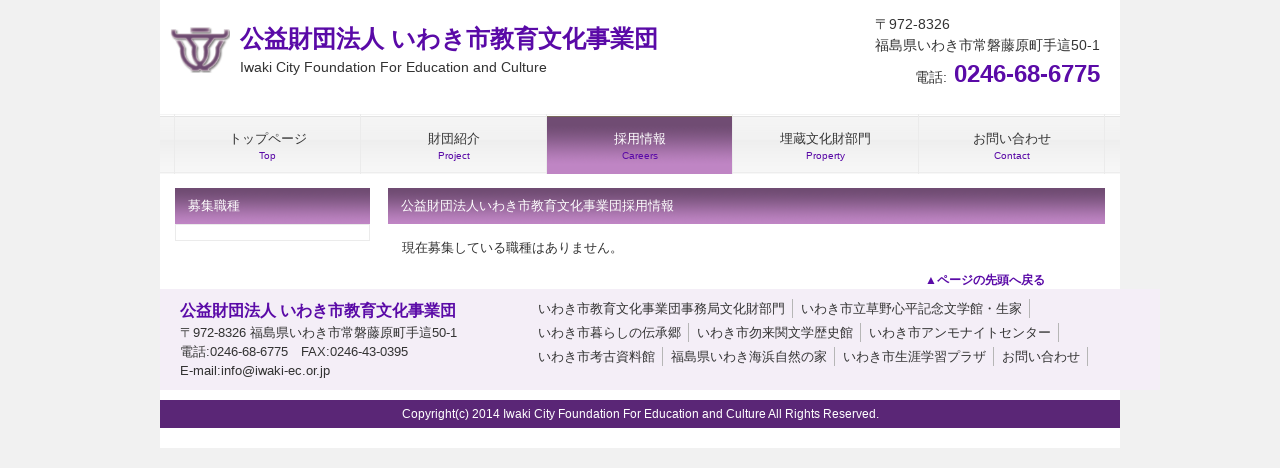

--- FILE ---
content_type: text/html
request_url: http://iwaki-ec.or.jp/saiyou.html
body_size: 5073
content:
<!DOCTYPE html>
<html dir="ltr" lang="ja">
<head>
<meta charset="UTF-8">
<meta name="viewport" content="width=device-width, user-scalable=yes, maximum-scale=1.0, minimum-scale=1.0">
<title>採用情報</title>
<meta name="keywords" content="">
<meta name="description" content="">
<meta name="GENERATOR" content="">
<link rel="stylesheet" href="style.css" type="text/css" media="all">

<!--[if lt IE 9]>
<script src="js/html5.js"></script>
<script src="js/css3-mediaqueries.js"></script>
<![endif]-->

<!-- jquery -->
<script src="js/jquery1.7.2.min.js"></script>
<script src="js/script.js"></script>
<!-- jquery -->

<!-- グーグルアナリティクスGA4 -->
<script async src="https://www.googletagmanager.com/gtag/js?id=G-NTZ4PDN45N"></script>
<script>
  window.dataLayer = window.dataLayer || [];
  function gtag(){dataLayer.push(arguments);}
  gtag('js', new Date());

  gtag('config', 'G-NTZ4PDN45N');
</script>
<!-- グーグルアナリティクスGA4 -->

<!-- グーグルアナリティクスUA -->
<script async src="https://www.googletagmanager.com/gtag/js?id=UA-55114540-2"></script>
<script>
  window.dataLayer = window.dataLayer || [];
  function gtag(){dataLayer.push(arguments);}
  gtag('js', new Date());

  gtag('config', 'UA-55114540-2');
</script>
<!-- グーグルアナリティクスUA -->

<!-- 事業団アイコン -->
<link rel="SHORTCUT ICON" href="images/symbol_32.ico">
<!-- 事業団アイコン -->

</head>

<body>

<!-- 全体 -->
<div id="wrapper">

<!-- ヘッダー -->
	<header id="header">
		<div class="logo">
			<img src="images/logo1.png" width="60" height="46" alt="教育文化事業団ロゴ" >
		  	<a href="index.html">公益財団法人 いわき市教育文化事業団<span>Iwaki City Foundation For Education and Culture</span></a>
		</div>
		<div class="info">
			<p class="open">〒972-8326<br>福島県いわき市常磐藤原町手這50-1</p>
			<p class="tel"><span>電話:</span> 0246-68-6775</p>
		</div>
	</header>
<!-- ヘッダー -->  
 
<!-- メインナビゲーション -->
	<nav id="mainNav">
  		<a class="menu" id="menu"><span>MENU</span></a>
		<div class="panel">   
			<ul>
    	     	 <li><a href="index.html"><strong>トップページ</strong><span>Top</span></a></li>
    	     	 <li><a href="zaidan.html"><strong>財団紹介</strong><span>Project</span></a></li>
    	     	 <li class="active"><a href="saiyou.html"><strong>採用情報</strong><span>Careers</span></a></li>
    	     	 <li><a href="http://www.iwaki-ec.or.jp/maibun/index.html"><strong>埋蔵文化財部門</strong><span>Property</span></a></li>
    	     	 <li class="last"><a href="contact.html"><strong>お問い合わせ</strong><span>Contact</span></a></li>
			</ul>   	
		</div>
	</nav>
<!-- メインナビゲーション -->
  
<!-- コンテンツ -->
	<section id="main">
		<section class="content"> 
<h3 class="heading" >公益財団法人いわき市教育文化事業団採用情報</h3><p>現在募集している職種はありません。</p>
         </section>
         
<!-- サブナビゲーション -->         
	<div class="kujira_nav"><a href="#header">▲ページの先頭へ戻る</a></div>
<!-- サブナビゲーション -->

	</section>
<!--コンテンツ -->
  
<!-- サイドバー -->  
	<aside id="sidebar">
	<h3 class="heading">募集職種</h3>
		<article>
			<ul>
			</ul>
		</article>
	</aside>
<!-- サイドバー -->  



 
<!-- フッター -->
	<footer id="footer">
		<div id="info">
			<p>
				<a href="index.html"><span >公益財団法人 いわき市教育文化事業団</span></a><br>
				〒972-8326 福島県いわき市常磐藤原町手這50-1<br>
				電話:0246-68-6775　FAX:0246-43-0395<br>E-mail:<a href="&#109;&#97;i&#108;&#116;o&#58;i&#110;f&#111;&#64;iw&#97;&#107;i&#45;e&#99;.&#111;r.&#106;&#112;">info@iwaki-ec.or.jp</a>
			</p>
		</div>
		<div id="footnav">
			<ul>
				<li><a href="http://www.iwaki-ec.or.jp/maibun/index.html" target="_blank">いわき市教育文化事業団事務局文化財部門</a></li>
				<li><a href="http://www.k-shimpei.jp" target="_blank">いわき市立草野心平記念文学館・生家</a></li>
				<li><a href="http://www.denshogo.jp/" target="_blank">いわき市暮らしの伝承郷</a></li>
				<li><a href="http://www.iwaki-ec.or.jp/bunreki/" target="_blank">いわき市勿来関文学歴史館</a></li>
				<li><a href="http://www.ammonite-center.jp" target="_blank">いわき市アンモナイトセンター</a></li>
				<li><a href="http://www.iwaki-koukoshiryoukan.jp" target="_blank">いわき市考古資料館</a></li>
				<li><a href="http://www.iwakikaihin.jp/" target="_blank">福島県いわき海浜自然の家</a></li>
				<li><a href="http://gakusyuplaza.city.iwaki.fukushima.jp" target="_blank">いわき市生涯学習プラザ</a></li>
				<li><a href="contact.html">お問い合わせ</a></li>
			</ul>
		</div>
	</footer>
<!-- フッター -->
	<address>Copyright(c) 2014 Iwaki City Foundation For Education and Culture All Rights Reserved.</address>
</div>
<!＝ v6zwuyo1 ＝> </body></html>

--- FILE ---
content_type: text/css
request_url: http://iwaki-ec.or.jp/style.css
body_size: 32896
content:
html {
	margin: 0px; padding: 0px; outline: 0px; border: 0px currentColor; border-image: none; font-family: inherit; font-size: 100%; font-style: inherit; font-weight: inherit; vertical-align: baseline;
}
body {
	margin: 0px; padding: 0px; outline: 0px; border: 0px currentColor; border-image: none; font-family: inherit; font-size: 100%; font-style: inherit; font-weight: inherit; vertical-align: baseline;
}
div {
	margin: 0px; padding: 0px; outline: 0px; border: 0px currentColor; border-image: none; font-family: inherit; font-size: 100%; font-style: inherit; font-weight: inherit; vertical-align: baseline;
}
span {
	margin: 0px; padding: 0px; outline: 0px; border: 0px currentColor; border-image: none; font-family: inherit; font-size: 100%; font-style: inherit; font-weight: inherit; vertical-align: baseline;
}
applet {
	margin: 0px; padding: 0px; outline: 0px; border: 0px currentColor; border-image: none; font-family: inherit; font-size: 100%; font-style: inherit; font-weight: inherit; vertical-align: baseline;
}
object {
	margin: 0px; padding: 0px; outline: 0px; border: 0px currentColor; border-image: none; font-family: inherit; font-size: 100%; font-style: inherit; font-weight: inherit; vertical-align: baseline;
}
iframe {
	margin: 0px; padding: 0px; outline: 0px; border: 0px currentColor; border-image: none; font-family: inherit; font-size: 100%; font-style: inherit; font-weight: inherit; vertical-align: baseline;
}
h1 {
	margin: 0px; padding: 0px; outline: 0px; border: 0px currentColor; border-image: none; font-family: inherit; font-size: 100%; font-style: inherit; font-weight: inherit; vertical-align: baseline;
}
h2 {
	margin: 0px; padding: 0px; outline: 0px; border: 0px currentColor; border-image: none; font-family: inherit; font-size: 100%; font-style: inherit; font-weight: inherit; vertical-align: baseline;
}
h3 {
	margin: 0px; padding: 0px; outline: 0px; border: 0px currentColor; border-image: none; font-family: inherit; font-size: 100%; font-style: inherit; font-weight: inherit; vertical-align: baseline;
}
h4 {
	margin: 0px; padding: 0px; outline: 0px; border: 0px currentColor; border-image: none; font-family: inherit; font-size: 100%; font-style: inherit; font-weight: inherit; vertical-align: baseline;
}
h5 {
	margin: 0px; padding: 0px; outline: 0px; border: 0px currentColor; border-image: none; font-family: inherit; font-size: 100%; font-style: inherit; font-weight: inherit; vertical-align: baseline;
}
h6 {
	margin: 0px; padding: 0px; outline: 0px; border: 0px currentColor; border-image: none; font-family: inherit; font-size: 100%; font-style: inherit; font-weight: inherit; vertical-align: baseline;
}
p {
	margin: 0px; padding: 0px; outline: 0px; border: 0px currentColor; border-image: none; font-family: inherit; font-size: 100%; font-style: inherit; font-weight: inherit; vertical-align: baseline;
}
blockquote {
	margin: 0px; padding: 0px; outline: 0px; border: 0px currentColor; border-image: none; font-family: inherit; font-size: 100%; font-style: inherit; font-weight: inherit; vertical-align: baseline;
}
pre {
	margin: 0px; padding: 0px; outline: 0px; border: 0px currentColor; border-image: none; font-family: inherit; font-size: 100%; font-style: inherit; font-weight: inherit; vertical-align: baseline;
}
a {
	margin: 0px; padding: 0px; outline: 0px; border: 0px currentColor; border-image: none; font-family: inherit; font-size: 100%; font-style: inherit; font-weight: inherit; vertical-align: baseline;
}
abbr {
	margin: 0px; padding: 0px; outline: 0px; border: 0px currentColor; border-image: none; font-family: inherit; font-size: 100%; font-style: inherit; font-weight: inherit; vertical-align: baseline;
}
acronym {
	margin: 0px; padding: 0px; outline: 0px; border: 0px currentColor; border-image: none; font-family: inherit; font-size: 100%; font-style: inherit; font-weight: inherit; vertical-align: baseline;
}
address {
	margin: 0px; padding: 0px; outline: 0px; border: 0px currentColor; border-image: none; font-family: inherit; font-size: 100%; font-style: inherit; font-weight: inherit; vertical-align: baseline;
}
big {
	margin: 0px; padding: 0px; outline: 0px; border: 0px currentColor; border-image: none; font-family: inherit; font-size: 100%; font-style: inherit; font-weight: inherit; vertical-align: baseline;
}
cite {
	margin: 0px; padding: 0px; outline: 0px; border: 0px currentColor; border-image: none; font-family: inherit; font-size: 100%; font-style: inherit; font-weight: inherit; vertical-align: baseline;
}
code {
	margin: 0px; padding: 0px; outline: 0px; border: 0px currentColor; border-image: none; font-family: inherit; font-size: 100%; font-style: inherit; font-weight: inherit; vertical-align: baseline;
}
del {
	margin: 0px; padding: 0px; outline: 0px; border: 0px currentColor; border-image: none; font-family: inherit; font-size: 100%; font-style: inherit; font-weight: inherit; vertical-align: baseline;
}
dfn {
	margin: 0px; padding: 0px; outline: 0px; border: 0px currentColor; border-image: none; font-family: inherit; font-size: 100%; font-style: inherit; font-weight: inherit; vertical-align: baseline;
}
em {
	margin: 0px; padding: 0px; outline: 0px; border: 0px currentColor; border-image: none; font-family: inherit; font-size: 100%; font-style: inherit; font-weight: inherit; vertical-align: baseline;
}
font {
	margin: 0px; padding: 0px; outline: 0px; border: 0px currentColor; border-image: none; font-family: inherit; font-size: 100%; font-style: inherit; font-weight: inherit; vertical-align: baseline;
}
ins {
	margin: 0px; padding: 0px; outline: 0px; border: 0px currentColor; border-image: none; font-family: inherit; font-size: 100%; font-style: inherit; font-weight: inherit; vertical-align: baseline;
}
kbd {
	margin: 0px; padding: 0px; outline: 0px; border: 0px currentColor; border-image: none; font-family: inherit; font-size: 100%; font-style: inherit; font-weight: inherit; vertical-align: baseline;
}
q {
	margin: 0px; padding: 0px; outline: 0px; border: 0px currentColor; border-image: none; font-family: inherit; font-size: 100%; font-style: inherit; font-weight: inherit; vertical-align: baseline;
}
s {
	margin: 0px; padding: 0px; outline: 0px; border: 0px currentColor; border-image: none; font-family: inherit; font-size: 100%; font-style: inherit; font-weight: inherit; vertical-align: baseline;
}
samp {
	margin: 0px; padding: 0px; outline: 0px; border: 0px currentColor; border-image: none; font-family: inherit; font-size: 100%; font-style: inherit; font-weight: inherit; vertical-align: baseline;
}
small {
	margin: 0px; padding: 0px; outline: 0px; border: 0px currentColor; border-image: none; font-family: inherit; font-size: 100%; font-style: inherit; font-weight: inherit; vertical-align: baseline;
}
strike {
	margin: 0px; padding: 0px; outline: 0px; border: 0px currentColor; border-image: none; font-family: inherit; font-size: 100%; font-style: inherit; font-weight: inherit; vertical-align: baseline;
}
strong {
	margin: 0px; padding: 0px; outline: 0px; border: 0px currentColor; border-image: none; font-family: inherit; font-size: 100%; font-style: inherit; font-weight: inherit; vertical-align: baseline;
}
sub {
	margin: 0px; padding: 0px; outline: 0px; border: 0px currentColor; border-image: none; font-family: inherit; font-size: 100%; font-style: inherit; font-weight: inherit; vertical-align: baseline;
}
sup {
	margin: 0px; padding: 0px; outline: 0px; border: 0px currentColor; border-image: none; font-family: inherit; font-size: 100%; font-style: inherit; font-weight: inherit; vertical-align: baseline;
}
tt {
	margin: 0px; padding: 0px; outline: 0px; border: 0px currentColor; border-image: none; font-family: inherit; font-size: 100%; font-style: inherit; font-weight: inherit; vertical-align: baseline;
}
var {
	margin: 0px; padding: 0px; outline: 0px; border: 0px currentColor; border-image: none; font-family: inherit; font-size: 100%; font-style: inherit; font-weight: inherit; vertical-align: baseline;
}
dl {
	margin: 0px; padding: 0px; outline: 0px; border: 0px currentColor; border-image: none; font-family: inherit; font-size: 100%; font-style: inherit; font-weight: inherit; vertical-align: baseline;
}
dt {
	margin: 0px; padding: 0px; outline: 0px; border: 0px currentColor; border-image: none; font-family: inherit; font-size: 100%; font-style: inherit; font-weight: inherit; vertical-align: baseline;
}
dd {
	margin: 0px; padding: 0px; outline: 0px; border: 0px currentColor; border-image: none; font-family: inherit; font-size: 100%; font-style: inherit; font-weight: inherit; vertical-align: baseline;
}
ol {
	margin: 0px; padding: 0px; outline: 0px; border: 0px currentColor; border-image: none; font-family: inherit; font-size: 100%; font-style: inherit; font-weight: inherit; vertical-align: baseline;
}
ul {
	margin: 0px; padding: 0px; outline: 0px; border: 0px currentColor; border-image: none; font-family: inherit; font-size: 100%; font-style: inherit; font-weight: inherit; vertical-align: baseline;
}
li {
	margin: 0px; padding: 0px; outline: 0px; border: 0px currentColor; border-image: none; font-family: inherit; font-size: 100%; font-style: inherit; font-weight: inherit; vertical-align: baseline;
}
fieldset {
	margin: 0px; padding: 0px; outline: 0px; border: 0px currentColor; border-image: none; font-family: inherit; font-size: 100%; font-style: inherit; font-weight: inherit; vertical-align: baseline;
}
form {
	margin: 0px; padding: 0px; outline: 0px; border: 0px currentColor; border-image: none; font-family: inherit; font-size: 100%; font-style: inherit; font-weight: inherit; vertical-align: baseline;
}
label {
	margin: 0px; padding: 0px; outline: 0px; border: 0px currentColor; border-image: none; font-family: inherit; font-size: 100%; font-style: inherit; font-weight: inherit; vertical-align: baseline;
}
legend {
	margin: 0px; padding: 0px; outline: 0px; border: 0px currentColor; border-image: none; font-family: inherit; font-size: 100%; font-style: inherit; font-weight: inherit; vertical-align: baseline;
}
table.table {
	margin: 0px; padding: 0px; outline: 0px; border: 0px currentColor; border-image: none; font-family: inherit; font-size: 100%; font-style: inherit; font-weight: inherit; vertical-align: baseline;
}
caption {
	margin: 0px; padding: 0px; outline: 0px; border: 0px currentColor; border-image: none; font-family: inherit; font-size: 100%; font-style: inherit; font-weight: inherit; vertical-align: baseline;
}
tbody {
	margin: 0px; padding: 0px; outline: 0px; border: 0px currentColor; border-image: none; font-family: inherit; font-size: 100%; font-style: inherit; font-weight: inherit; vertical-align: baseline;
}
tfoot {
	margin: 0px; padding: 0px; outline: 0px; border: 0px currentColor; border-image: none; font-family: inherit; font-size: 100%; font-style: inherit; font-weight: inherit; vertical-align: baseline;
}
thead {
	margin: 0px; padding: 0px; outline: 0px; border: 0px currentColor; border-image: none; font-family: inherit; font-size: 100%; font-style: inherit; font-weight: inherit; vertical-align: baseline;
}
tr {
	margin: 0px; padding: 0px; outline: 0px; border: 0px currentColor; border-image: none; font-family: inherit; font-size: 100%; font-style: inherit; font-weight: inherit; vertical-align: baseline;
}
th {
	margin: 0px; padding: 0px; outline: 0px; border: 0px currentColor; border-image: none; font-family: inherit; font-size: 100%; font-style: inherit; font-weight: inherit; vertical-align: baseline;
}
td {
	margin: 0px; padding: 0px; outline: 0px; border: 0px currentColor; border-image: none; font-family: inherit; font-size: 100%; font-style: inherit; font-weight: inherit; vertical-align: baseline;
}
:focus {
	outline: 0px;
}
ol {
	list-style: none;
}
ul {
	list-style: none;
}
table.table {
	border-collapse: separate; border-spacing: 0;
}
caption {
	text-align: left; font-weight: normal;
}
th {
	text-align: left; font-weight: normal;
}
td {
	text-align: left; font-weight: normal;
}
blockquote::before {
	content: "";
}
blockquote::after {
	content: "";
}
q::before {
	content: "";
}
q::after {
	content: "";
}
blockquote {
	quotes: "" "";
}
q {
	quotes: "" "";
}
a img {
	border: 0px currentColor; border-image: none;
}
figure {
	margin: 0px;
}
article {
	padding-top: 4px; display: block;
}
aside {
	padding-top: 4px; display: block;
}
details {
	padding-top: 4px; display: block;
}
figcaption {
	padding-top: 4px; display: block;
}
figure {
	padding-top: 4px; display: block;
}
footer {
	padding-top: 4px; display: block;
}
header {
	padding-top: 4px; display: block;
}
hgroup {
	padding-top: 4px; display: block;
}
menu {
	padding-top: 4px; display: block;
}
nav {
	padding-top: 4px; display: block;
}
section {
	padding-top: 4px; display: block;
}
body {
	background: rgb(241, 241, 241); color: rgb(51, 51, 51); line-height: 1.5; font-family: verdana,"�q���M�m�ۃS ProN W4","Hiragino Maru Gothic ProN","���C���I","Meiryo","�l�r �o�S�V�b�N","MS PGothic",Sans-Serif; font-size: small; -webkit-text-size-adjust: none;
}
a {
	color: rgb(90, 10, 167); text-decoration: none;
}
a:hover {
	color: rgb(166, 85, 244);
}
a:active {
	outline: 0px;
}
a:focus {
	outline: 0px;
}
#wrapper {
	background: rgb(255, 255, 255); margin: 0px auto; padding: 0px 1%; width: 98%; position: relative;
}
.inner {
	margin: 0px auto; width: 100%;
}
#header {
	height: 110px;
}
#header h1 {
	padding: 0 0 0 20px; font-size: 12px; font-weight: normal; margin: 0; background: #5A2676; color: #fff;
}
.logo {
	float: left;
}
.logo a {
	color: rgb(90, 10, 167); margin-top: 17px; float: left; font-size: 24px; font-weight: bold;
}
.logo img {
	padding: 0px 5px 0px 10px; width: auto; margin-top: 23px; margin-right: 5px; float: left;
}
.logo span {
	display: block;
}
.info {
	text-align: right; padding:0 20px 0 0; float: right; margin: 0;
}
.info .open {
	text-align: left; font-size: 1.1em; margin-top: 10px;
}
.info .tel {
	color: rgb(90, 10, 167); font-size: 24px; font-weight: bold;
}
.logo span {
	color: rgb(51, 51, 51); font-size: 0.6em; font-weight: normal;
}
.info span {
	color: rgb(51, 51, 51); font-size: 0.6em; font-weight: normal;
}
#mainBanner {
	margin: 15px auto 6px auto; padding: 0px; width: 100%; line-height: 0; position: relative;
}
#mainBanner img {
	border: 4px solid rgb(235, 235, 235); border-image: none; height: auto; max-width: 100%;
}
.slogan {
	padding: 5px 10px; left: 10px; height: auto; bottom: 10px; color: rgb(255, 255, 255); line-height: 1.4; position: absolute; max-width: 100%; background-color: rgba(0, 0, 0, 0.4);
}
.slogan h2 {
	padding-bottom: 5px; font-size: 20px;
}
.gridWrapper {
	overflow: hidden; padding-bottom: 20px;
}
* html .gridWrapper {
	height: 1%;
}
.grid {
	background: rgb(255, 255, 255); float: left;
}
.box {
	margin: 10px 5px; padding: 10px 40px 0 40px; border: 1px solid rgb(235, 235, 235); border-image: none; height: 400px; overflow: auto;
}
.box img {
	border: 1px solid #ccc; border-image: none; height: auto; max-width: 100%; 
}
.box h3 {
	text-align: left; font-size: 15px; border-bottom: 1px solid rgb(90, 10, 167); line-height: 12px; padding: 10px 0px 5px; font-weight: bold;
}
.box p {
	text-align: left; font-weight: normal; padding: 10px 0 10px 8px; 
}
.box_small {
	border-bottom: 1px dashed #ccc; 
	}
.box_left {
	float: left; margin: 10px 0 10px 7px;
	}
.box_right {
	float: left;
	}
.box2 {
	margin: 10px 5px; padding: 10px 40px 0 40px; border: 1px solid rgb(235, 235, 235); border-image: none; overflow: auto; height: 400px;
}
.box2 h3 {
	text-align: left; font-size: 15px; border-bottom: 1px solid rgb(90, 10, 167); line-height: 12px; padding: 10px 0px 5px; font-weight: bold;
}

.box2_small {
	border-bottom: 1px #ccc dashed;
	}
.box2_left {
	float: left; padding: 10px 0 10px 8px; 
	}
.box2_right {
	float: left; padding: 10px 0 10px 10px; 
	}
.box2 p.readmore {
	padding: 20px 5px 5px; text-align: right; border-bottom: none;
	}
.saiyou_table {
	width: 650px;
	margin: 0 auto;
	cellpadding: 1;
	border-collapse: collapse;
	}
.saiyou_table th{
	width: 100px;
	border: 1px solid #000;
	background: #eee;
	text-align: center;
	}
.saiyou_table td{
	width: 550px;
	border: 1px solid #000;
	padding: 2px;
	}
section.content article {
	margin: 10px; padding: 10px 18px; border: 1px solid rgb(235, 235, 235); border-image: none; line-height: 160%; overflow: hidden;
}
* html section.content article {
	height: 1%;
}
section.content p {
	margin: 14px;
}
section.enkaku p {
	text-indent: -96px; padding-right: 39px; padding-left: 120px; margin-top: 0px; margin-bottom: 14px;
}
section.enkaku span {
	font-weight: bold;
}
section.shintyaku p {
	text-indent: -96px; padding-right: 39px; padding-left: 120px; margin-top: 0px; margin-bottom: 10px;
}
section.shintyaku span {
	font-weight: bold;
}
section.yosan a {
	margin-left: 18px;
}
section.kessan a {
	margin-left: 18px;
}
h3.heading {
	background: url("images/heading3.png") repeat-x 0px 0px; padding: 0px 10px 0px 13px; color: rgb(255, 255, 255); line-height: 36px; font-weight: normal; margin: 10px 0 0 0;
}
h3.heading2 {
	padding: 0px 5px; color: rgb(137, 11, 165); font-size: 1.1em; font-weight: bold; margin-bottom: 5px;
}
section.content img {
	height: auto; max-width: 90%;
}
.alignleft {
	margin: 3px 10px 10px 0px; padding: 15px 20px 0 0; clear: left; float: left;
}
.alignright {
	margin: 3px 0px 10px 10px; padding: 15px 20px 0 0; clear: right; float: right;
}
#gallery .grid img {
	border: 4px solid rgb(235, 235, 235); border-image: none;
}
.border {
	border: 4px solid rgb(235, 235, 235); border-image: none;
}
table.table {
	margin: 5px auto 15px; border-collapse: collapse;
}
table.table td {
	padding: 8px; border: 1px solid rgb(214, 214, 214); border-image: none; text-align: left; line-height: 20px; border-collapse: collapse; background-color: rgb(249, 249, 249);
}
table.table th {
	background-position: top; border-width: 1px 4px 1px 1px; border-style: solid; border-color: rgb(212, 212, 212); padding: 8px; text-align: right; color: rgb(21, 21, 21); letter-spacing: 1px; font-size: 13px; font-weight: normal; white-space: nowrap; background-repeat: repeat-x; background-color: rgb(245, 245, 245);
}
#sidebar ul {
	padding: 15px 0 0 0;
}
#sidebar li {
	list-style: none; text-indent: -14px; padding-right: 8px; padding-bottom: 10px; padding-left: 16px; margin-bottom: 6px; margin-left: 0px; border-bottom-color: rgb(235, 235, 235); border-bottom-width: 1px; border-bottom-style: dashed;
}
#sidebar li:last-child {
	border: 0px currentColor; border-image: none; margin-bottom: 0px;
}
#sidebar li a {
	display: block;
}
#sidebar2 ul {
	padding: 15px 0 0 0;
}
#sidebar2 li {
	list-style: none; padding: 0 8px 10px 8px; margin-bottom: 6px; margin-left: 0px; border-bottom-color: rgb(235, 235, 235); border-bottom-width: 1px; border-bottom-style: dashed;
}
#sidebar2 li:last-child {
	border: 0px currentColor; border-image: none; margin-bottom: 0px;
}
#sidebar2 li a {
	display: block;
}

#sidebar3 ul {
	padding: 15px 0 0 0;
}
#sidebar3 li {
	list-style: none; padding: 0 8px 10px 18px; margin-bottom: 6px; margin-left: 0px; border-bottom-color: rgb(235, 235, 235); border-bottom-width: 1px; border-bottom-style: dashed;
}
#sidebar3 li:last-child {
	border: 0px currentColor; border-image: none; margin-bottom: 0px;
}
#sidebar3 li a {
	display: block;
}
ul.list li {
	padding: 5px 0px; overflow: hidden; clear: both; margin-bottom: 5px;
}
ul.list li {
	height: 1%;
}
ul.list li img {
	margin-right: 10px; float: left;
}
ul.list li {
	line-height: 1.35; font-size: 12px;
}
#footer {
	width: 960px;
	margin: 0 auto 10px auto;
	padding: 10px 20px 10px 20px;
	overflow: hidden;
	clear: both;
	background-color: rgb(244, 238, 247);
}
* html #footer {
	height: 1%;
}
#info {
	width: 350px;
	float: left;
	}
#info span {
	color: rgb(90, 10, 167); font-size: medium; font-weight: bold;
	}
#info p {
	text-align: left;
	}
#footnav {
	width: 570px;
	float: left;
}
#footnav li {
	padding: 0px 7px 0px 8px; margin-bottom: 5px; border-right-color: rgb(182, 182, 182); border-right-width: 1px; border-right-style: solid; float: left;
}
#footer a {
	color: rgb(51, 51, 51);
}
#footer a:hover {
	color: rgb(136, 136, 136);
}
address {
	padding: 5px; text-align: center; color: rgb(255, 255, 255); clear: both; font-size: 12px; font-style: normal; background-color: rgb(90, 38, 118);
}

#sub_banner img {
	max-width: 100%; height: auto; 
	}
#sub_banner {
	display: table;
	margin: 15px auto 0 auto;
	}
	
#sub_banner a:hover {
	-moz-opacity: 0.5;
	opacity: 0.5;
	-ms-filter:"progid:DXImageTransform.Microsoft.Alpha(Opacity=50)";
	}
#demae {
	float: left;
	margin: 0 10px 0 0;
	box-shadow: 0px 0px 1px 1px #ccc;
	-webkit-box-shadow: 0px 0px 1px 1px #ccc;
	-moz-box-shadow: 0px 0px 1px 1px #ccc;
	}

#kaseki {
	float: left;
	margin: 0 10px 0 0;
	box-shadow: 0px 0px 1px 1px #ccc;
	-webkit-box-shadow: 0px 0px 1px 1px #ccc;
	-moz-box-shadow: 0px 0px 1px 1px #ccc;
	}
#anzen {
	float: left;
	box-shadow: 0px 0px 1px 1px #ccc;
	-webkit-box-shadow: 0px 0px 1px 1px #ccc;
	-moz-box-shadow: 0px 0px 1px 1px #ccc;
	}
.left {
	float: left;
	margin: 10px 20px 0 0;
	border: 1px solid #666;
	}
.right {
	margin: 10px;
	}
.kasekizukan_left {
	float: left;
	margin: 20px 5px 20px 10px;
	border: 1px solid #ccc;
	}
.kasekizukan_right {
	float: left;
	margin: 80px 10px 20px 10px;
	}
#kasekizukan a:hover {
	-moz-opacity: 0.5;
	opacity: 0.5;
	-ms-filter:"progid:DXImageTransform.Microsoft.Alpha(Opacity=50)";
	}
.teisei {
	color: red;
	}
.syomei {
	text-align: right;
	}
#anzen {
	float: left;
	padding: 0;
	background: #ccc;
	}
#anzeneisei a:hover {
	-moz-opacity: 0.5;
	opacity: 0.5;
	-ms-filter:"progid:DXImageTransform.Microsoft.Alpha(Opacity=50)";
	}
#anzeneisei img {
	box-shadow: 0px 0px 1px 1px #ccc;
	-webkit-box-shadow: 0px 0px 1px 1px #ccc;
	-moz-box-shadow: 0px 0px 1px 1px #ccc;
	margin: 3px;
	}
.kujira1 {
	padding: 0 0 15px 0;
	}
.kujira1 img{
	border: 1px solid #ccc;
	display: block;
	margin: 0 auto;
	}
.midashi {
	font-size: 15px;
	font-weight: bold;
	}
.kujira_left {
	float: left;
	margin: 10px 0 5px 20px;
	}
.kujira_left img {
	border: 1px solid #ccc;
	}
.kujira_right {
	padding: 30px 0 0 0;
	}
.clear {
	clear: both;
	}
.kujira_photo_left {
	float:left;
	text-align: center;
	padding: 10px 0 0 0;
	}
.kujira_photo_left img {
	border: 1px solid #ccc;
	}
.kujira_photo_right {
	float:left;
	text-align: center;
	padding: 10px 0 0 0;
	}
.kujira_photo_right img {
	border: 1px solid #ccc;
	}
.kujira_nav {
	width:180px;
	margin: 0 0 0 auto;
	font-size: 12px;
	font-weight: bold;
	}
.shisetsu_left {
	padding: 35px 0 0 6px;
	}
.contact_left {
	float: left;
	}
.contact_right {
	float: left;
	}
#demae_table td{
	text-align: center;
	}
.demae_green {
	background: #ccff99;
	}
.demae_blue {
	background: #ccffff;
	}
.demae_yellow {
	background: #FFFCE8;
	}
.demae_pink {
	background: #ffcccc;
	}
.demae_orange {
	background: #FFE8CB
	}
@media  screen and (min-width:960px)
{
nav#mainNav {
	background: url("images/topnavBg.png"); padding: 0px 14px; overflow: hidden; clear: both; position: relative;
}
nav#mainNav ul li {
	float: left; position: relative;
}
nav#mainNav li.last {
	border-right-color: rgb(235, 235, 235); border-right-width: 1px; border-right-style: solid;
}
nav#mainNav ul li a {
	background: url("images/topnavSep.png"); width: 185px; height: 45px; text-align: center; color: rgb(51, 51, 51); padding-top: 15px; font-size: 13px; border-left-color: rgb(235, 235, 235); border-left-width: 1px; border-left-style: solid; display: block; float: left;
}
nav#mainNav ul li a span {
	display: block;
}
nav#mainNav ul li a strong {
	display: block;
}
nav#mainNav ul li a span {
	color: rgb(90, 10, 167); font-size: 10px;
}
nav div.panel {
	float: left; display: block !important;
}
a#menu {
	display: none;
}
nav#mainNav li.active a {
	background-position: 0px -60px; color: rgb(255, 255, 255); padding-top: 15px;
}
nav#mainNav li a:hover {
	background-position: 0px -60px; color: rgb(255, 255, 255); padding-top: 15px;
}
#mainBanner {
	margin-left: 15px;
	clear: both;
}
#subpage #mainBanner {
	margin: 15px auto;
}
#wrapper {
	padding: 0px; width: 960px;
}
.inner {
	padding: 0px; width: 960px;
}
#wrapper {
	padding-bottom: 20px;
}
#main {
	width: 717px; padding: 0 15px 0 0; margin: 0; float: right;
}
#sidebar {
	padding: 4px 0 0 15px; width: 195px; overflow: hidden; float: left;
}
#sidebar article {
	padding: 0; text-align: center; border: 1px solid rgb(235, 235, 235); border-image: none; overflow: hidden; margin-bottom: 20px;
}

#sidebar2 {
	padding: 4px 0 0 15px; width: 205px; overflow: hidden; float: left;
}
#sidebar2 article {
	padding: 0; border: 1px solid rgb(235, 235, 235); border-image: none; overflow: hidden; margin-bottom: 20px;
}

#sidebar3 {
	padding: 4px 0 0 15px; width: 205px; overflow: hidden; float: left;
}
#sidebar3 article {
	padding: 0; border: 1px solid rgb(235, 235, 235); border-image: none; overflow: hidden; margin-bottom: 20px;
}
.gridWrapper {
	width: 100%;
	margin: 0 auto;
}
#gallery article {
	padding: 10px 0px 10px 10px;
}
.grid1 {
	width: 65%; margin: 0 0 0 10px; float: left;
}
.grid {
	width: 32%; margin: 0 0 0 10px; 
}
#subpage .grid {
	width: auto;
}
#gallery .grid {
	margin: 10px 0px 2px 10px; width: auto;
}
#sub_banner img {
	max-width: 100%; height: auto; 
	}
#sub_banner {
	display: table;
	margin: 15px auto 0 auto;
	}
	
#sub_banner a:hover {
	opacity: 0.5;
	-moz-opacity: 0.5;
	}
#demae {
	float: left;
	margin: 0 10px 0 0;
	box-shadow: 0px 0px 1px 1px #ccc;
	-webkit-box-shadow: 0px 0px 1px 1px #ccc;
	-moz-box-shadow: 0px 0px 1px 1px #ccc;
	}

#kaseki {
	float: left;
	box-shadow: 0px 0px 1px 1px #ccc;
	-webkit-box-shadow: 0px 0px 1px 1px #ccc;
	-moz-box-shadow: 0px 0px 1px 1px #ccc;
	}
#anzen {
	float: left;
	box-shadow: 0px 0px 1px 1px #ccc;
	-webkit-box-shadow: 0px 0px 1px 1px #ccc;
	-moz-box-shadow: 0px 0px 1px 1px #ccc;
	}
	
#kasekizukan a:hover {
	-moz-opacity: 0.5;
	opacity: 0.5;
	-ms-filter:"progid:DXImageTransform.Microsoft.Alpha(Opacity=50)";
	}
}
@media only screen and (max-width:959px)
{
* {
	box-sizing: border-box; -webkit-box-sizing: border-box; -moz-box-sizing: border-box; -o-box-sizing: border-box; -ms-box-sizing: border-box;
}
nav#mainNav {
	background: -ms-linear-gradient(rgb(247, 247, 247) 0%, rgb(240, 240, 240) 50%, rgb(245, 245, 245) 100%); margin: 0px auto; padding: 0px; border: 1px solid rgb(228, 228, 228); border-image: none; width: 100%; clear: both;
}
nav#mainNav a.menu {
	width: 100%; height: 40px; text-align: left; line-height: 40px; font-weight: bold; display: block;
}
nav#mainNav a#menu span {
	padding-left: 10px;
}
nav#mainNav > a span::before {
	content: ">";
}
nav#mainNav a.menuOpen span::before {
	content: ">";
}
nav#mainNav a#menu:hover {
	cursor: pointer;
}
nav .panel {
	top: 0px; width: 100%; right: 0px; display: none; position: relative; z-index: 1;
}
nav#mainNav ul li {
	background: url("images/bg.png"); width: 100%; height: auto; line-height: 1.2; clear: both; float: none;
}
nav#mainNav ul li a {
	padding: 15px 10px; text-align: left; border-bottom-color: rgb(204, 204, 204); border-bottom-width: 1px; border-bottom-style: dashed; display: block;
}
nav#mainNav ul li.current-menu-item li a {
	padding: 15px 10px; text-align: left; border-bottom-color: rgb(204, 204, 204); border-bottom-width: 1px; border-bottom-style: dashed; display: block;
}
nav#mainNav ul li a span {
	padding-left: 10px;
}
nav#mainNav ul li:first-child a {
	border-top-color: rgb(228, 228, 228); border-top-width: 1px; border-top-style: solid;
}
nav#mainNav ul li:last-child a {
	border: 0px currentColor; border-image: none;
}
nav#mainNav ul li.active a {
	color: rgb(166, 85, 244);
}
nav div.panel {
	float: none;
}
#subpage #mainBanner {
	max-width: 720px;
}
#sidebar article {
	padding: 7px 8px;
}
#sidebar2 article {
	padding: 7px 8px;
}
#sidebar3 article {
	padding: 7px 8px;
}
#info {
	width: 100%; float: none; margin: 5px 0 0 7px;
}
#footnav {
	width: 80%; float: none; margin: 10px 0 0 0;
}
.grid {
	margin: 10px 0 0 0; width: 100%;
}
#gallery .grid {
	margin: 0px 0px 0px 1%; width: 31%; float: left;
}

#sub_banner img {
	max-width: 100%; height: auto; 
	}
#sub_banner {
	display: table;
	margin: 15px auto 0 auto;
	}
	
#sub_banner a:hover {
	opacity: 0.5;
	-moz-opacity: 0.5;
	}
#demae {
	float: left;
	width: 36%;
	margin: 0 10px 0 0;
	box-shadow: 0px 0px 1px 1px #ccc;
	-webkit-box-shadow: 0px 0px 1px 1px #ccc;
	-moz-box-shadow: 0px 0px 1px 1px #ccc;
	}

#kaseki {
	float: left;
	width: 36%;
	box-shadow: 0px 0px 1px 1px #ccc;
	-webkit-box-shadow: 0px 0px 1px 1px #ccc;
	-moz-box-shadow: 0px 0px 1px 1px #ccc;
	}
#anzen {
	float: right;
	width: 25%;
	box-shadow: 0px 0px 1px 1px #ccc;
	-webkit-box-shadow: 0px 0px 1px 1px #ccc;
	-moz-box-shadow: 0px 0px 1px 1px #ccc;
	}
.box_left {
	display: none;
	}
.box_right {
	float: none;
	}	
.saiyou_table {
	width: 100%;
	margin: 0 auto;
	cellpadding: 1;
	border-collapse: collapse;
	table-layout: fixed;
	}
.saiyou_table th{
	border: 1px solid #000;
	background: #ccc;
	text-align: center;
	}
.saiyou_table td{
	border: 1px solid #000;
	padding: 3px;
	}
#kasekizukan {
	width: 610px;
	margin: 0 auto;
	}
.kasekizukan_left {
	float: left;
	margin: 20px 10px 0 10px;
	border: 1px solid #ccc;
	}
.kasekizukan_right {
	float: left;
	margin: 90px 0 0 0;
	}
#kasekizukan a:hover {
	-moz-opacity: 0.5;
	opacity: 0.5;
	-ms-filter:"progid:DXImageTransform.Microsoft.Alpha(Opacity=50)";
	}
}
@media only screen and (max-width:640px)
{
#header {
	height: auto; padding-bottom: 20px;
}
#header h1 {
	text-align: center;
}
.logo {
	text-align: center;
}
.info {
	text-align: center;
}
.logo {
	width: 100%; clear: both; float: none;
}
.info {
	width: 100%; clear: both; float: none;
}
.logo p {
	float: none; display: block;
}
.logo img {
	padding: 0px; float: none;
}
.box img {
	margin-right: 5px; float: left; max-width: 180px;
}
.box h3 {
	padding-top: 0px;
}
.alignleft {
	margin: 0px auto 10px; float: none; display: block;
}
.alignright {
	margin: 0px auto 10px; float: none; display: block;
}
#gallery .grid {
	float: left;
}
#demae {
	float: left;
	width: 36%;
	margin: 0 10px 0 0;
	box-shadow: 0px 0px 1px 1px #ccc;
	-webkit-box-shadow: 0px 0px 1px 1px #ccc;
	-moz-box-shadow: 0px 0px 1px 1px #ccc;
	}

#kaseki {
	float: left;
	width: 36%;
	box-shadow: 0px 0px 1px 1px #ccc;
	-webkit-box-shadow: 0px 0px 1px 1px #ccc;
	-moz-box-shadow: 0px 0px 1px 1px #ccc;
	}
#anzen {
	float: left;
	width: 24%;
	box-shadow: 0px 0px 1px 1px #ccc;
	-webkit-box-shadow: 0px 0px 1px 1px #ccc;
	-moz-box-shadow: 0px 0px 1px 1px #ccc;
	}
#info {
	width: 100%; float: none; margin: 0 0 10px 10px; 
}
#footnav {
	width: 36%; float: none; font-size: 0.9em;
}
.saiyou_table {
	width: 100%;
	margin: 0 auto;
	cellpadding: 1;
	border-collapse: collapse;
	display: block;
	}
.saiyou_table th{
   	width: 100%;
	border: 1px solid #000;
	background: #ccc;
	text-align: center;
	display: block;
    margin-bottom: 1.5em;}
.saiyou_table td{
    width: 100%;
	border: 1px solid #000;
	padding: 3px;
	display: block;
    border: none;
	}
#kasekizukan {
	width: 200px;
	margin: 10px auto 0 auto;
	}
.kasekizukan_left {
	float: none;
	margin: 20px 0 0 0;
	border: 1px solid #ccc;
	}
.kasekizukan_right {
	float: none;
	margin: 0;
	text-align: center;
	}
#kasekizukan a:hover {
	-moz-opacity: 0.5;
	opacity: 0.5;
	-ms-filter:"progid:DXImageTransform.Microsoft.Alpha(Opacity=50)";
	}
}
@media only screen and (max-width:480px)
{
.grid {
	width: 100%;
}
.box img {
	max-width: 100px;
}
#mainBanner h2 {
	font-size: 80%;
}
#mainBanner p {
	font-size: 80%;
}
.left {
	float: none;
	display: table;
	margin: 10px auto 0 auto;
	}
#demae {
	float: none;
	width: 100%;
	margin: 0 10px 0 0;
	box-shadow: 0px 0px 1px 1px #ccc;
	-webkit-box-shadow: 0px 0px 1px 1px #ccc;
	-moz-box-shadow: 0px 0px 1px 1px #ccc;
	}

#kaseki {
	float: none;
	width: 100%;
	box-shadow: 0px 0px 1px 1px #ccc;
	-webkit-box-shadow: 0px 0px 1px 1px #ccc;
	-moz-box-shadow: 0px 0px 1px 1px #ccc;
	}
#anzen {
	float: none;
	width: 100%;
	box-shadow: 0px 0px 1px 1px #ccc;
	-webkit-box-shadow: 0px 0px 1px 1px #ccc;
	-moz-box-shadow: 0px 0px 1px 1px #ccc;
	}
#info {
	width: 29%;
	float: none;
	margin: 0 0 0 20px;
	font-size: 0.9em; 
}
#info span {
	font-size: 1.2em;
	}
#footnav {
	width: 30%; float: none; font-size: 0.9em; margin: 10px 0 0 12px;
}
.saiyou_table {
	width: 100%;
	margin: 0 auto;
	cellpadding: 1;
	border-collapse: collapse;
	}
.saiyou_table th{
	border: 1px solid #000;
	background: #ccc;
	text-align: center;
	}
.saiyou_table td{
	border: 1px solid #000;
	padding: 3px;
	}
#info {
	width: 100%; float: none; margin: 0 0 10px 0px; 
}
#footnav {
	width: 28%; float: none; font-size: 0.9em; margin: 0;
}
#kasekizukan {
	width: 190px;
	margin: 0 auto;
	}
.kasekizukan_left {
	float: none;
	border: 1px solid #ccc;
	}
.kasekizukan_right {
	float: none;
	text-align: center;
	}
#kasekizukan a:hover {
	-moz-opacity: 0.5;
	opacity: 0.5;
	-ms-filter:"progid:DXImageTransform.Microsoft.Alpha(Opacity=50)";
	}
}

